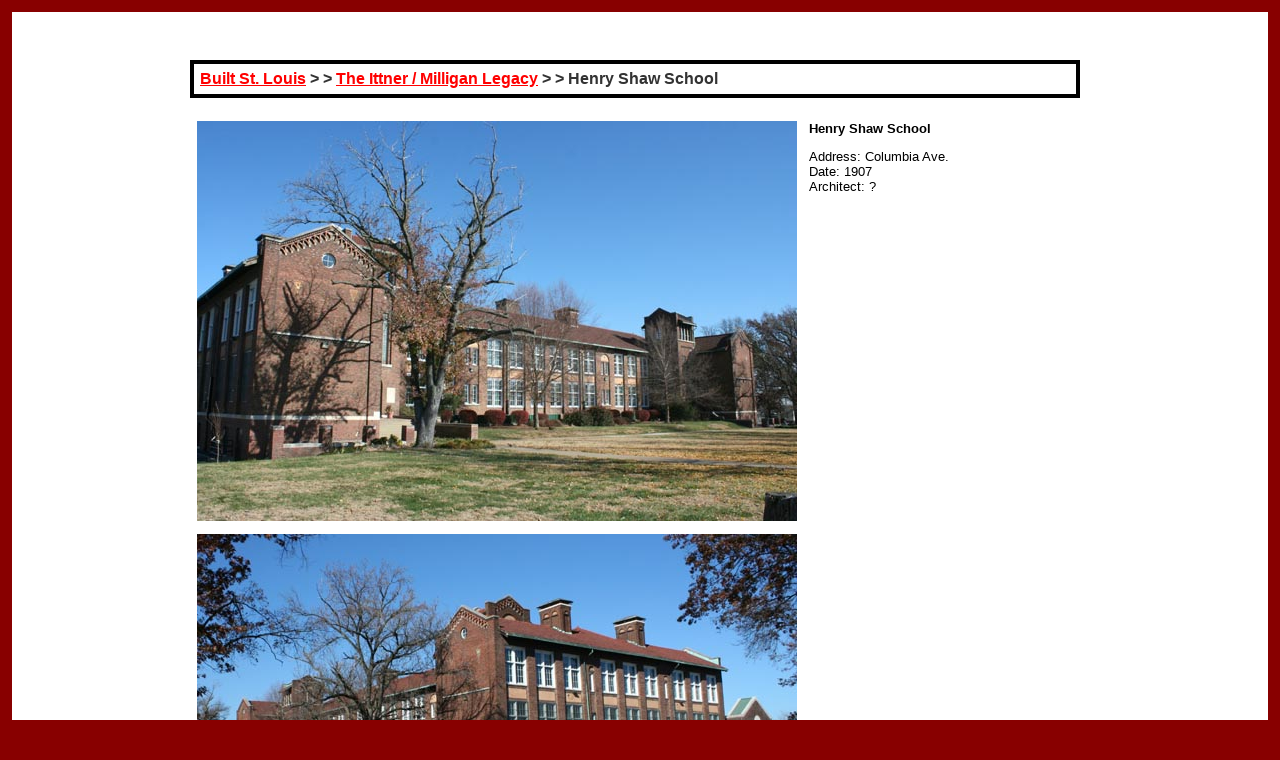

--- FILE ---
content_type: text/html
request_url: https://builtstlouis.net/schools/ittner50.html
body_size: 438
content:
<!doctype html public "-//w3c//dtd html 4.0 transitional//en">
<html>
<head>
<title>Built St. Louis | Ittner / Milligan School Buildings</title>
<link REL="stylesheet" TYPE="text/css" HREF="style2.css">
</head>

<body text="#000000" bgcolor="#FFFFFF" link="#AA0000" vlink="#880000">

<TABLE CELLPADDING="5" CELLSPACING="5" bgcolor="ffffff" WIDTH="100%" ALIGN="CENTER">
<TR VALIGN="TOP">
<td VALIGN="TOP">

<div class="contentbox">
<div class="innercontentbox">

<P class="mainhead" VALIGN=TOP ALIGN=CENTER>
<A HREF="../arch.html">Built St. Louis</A> &gt; &gt; <a href="ittner00.html">The Ittner / Milligan Legacy</a> &gt; &gt; Henry Shaw School</p>

<table bgcolor="FFFFFF" CELLPADDING=5>
<tr>
<td valign=TOP>
<p><Img Src="images/henry-shaw-school01.jpg">
<p><Img Src="images/henry-shaw-school02.jpg">
<p><Img Src="images/henry-shaw-school03.jpg">
<p><Img Src="images/henry-shaw-school04.jpg">
<p><Img Src="images/henry-shaw-school05.jpg">
<p><Img Src="images/henry-shaw-school101.jpg">
<p><Img Src="images/henry-shaw-school102.jpg">
<p><Img Src="images/henry-shaw-school103.jpg">

</Td>

<Td Valign=TOP>

<P>
<B>Henry Shaw School </font></B>
<p>Address: Columbia Ave.</font>
<br>Date: 1907</font>
<br>Architect: ?</font>
<P>

</td>
</tr>
</table>

<p>
<div align=right valign="bottom">

<a BORDER=0 href="ittner49.html">&lt; &lt; Previous</a> || 
<A HREF="ittner00.html">Tour Map</A> ||
 <a BORDER=0 href="ittner52.html"> Next &gt; &gt; </a>
 
</td>
</tr>
</table>

</TD>
</TR>
</TABLE>

</body>
</html>


--- FILE ---
content_type: text/css
request_url: https://builtstlouis.net/schools/style2.css
body_size: 214
content:
a {
	/*text-decoration : none;
	*/
	color : #ff0000 }

a:visited { color : #cc0000; }

a:hover { color : #FF0000;
	text-decoration : underline; }

body {
	background-color : #880000;
	color : #000000;
	margin : 12px 12px; }

body, td {	font-size : 80%; }

body, th, td,  div, p, form 
{ font-family : sans-serif; arial; }

p.text {width: 650px; 
	vertical-align: top; }

p.text600 {width: 180px; 
	vertical-align: top; }

img.align-left { float:left; margin: 0 15px 15px 0; }

table.verticalpix { padding: 10px; }

span.invisibletext {text-color: #FFFFFF; }

div.contentbox { background-color: #FFFFFF;
	width: 900px; 
	margin-bottom: 10; 
	margin-top: 10;  
	margin-left: auto; 
	margin-right: auto; 
	border : 1px 1px 1px 1px solid #3D4F7A;
	padding : 12px 12px 12px 12px; }

div.innercontentbox { width : 890px; 
align : center; }

.mainhead {
	background-color : #FFFFFF;
	border : 4px solid #000000;
	color : #333333;
	font-family : sans-serif; arial;
	font-size : 12pt;
	padding : 6px 6px 6px 6px;
	font-weight : bold;
	text-align : left;
	text-color : #ff0000 }

.mainheadtable {
	background-color : #FFFFFF;
	color : #333333;
	font-family : sans-serif; arial;
	font-size : 12pt;
	padding : 6px 6px 6px 6px;
	font-weight : bold;
	text-align : left;
	text-color : #ff0000 }

